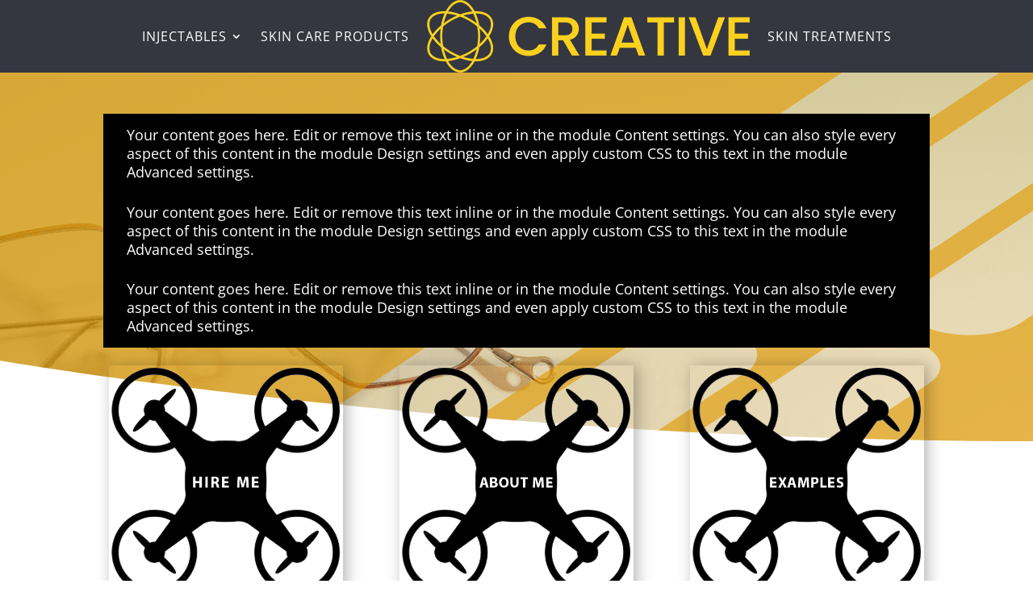

--- FILE ---
content_type: text/css
request_url: http://thirstydev.com/wp-content/plugins/destaca-masonry-gallery/styles/style.min.css?ver=2.6.5
body_size: 1220
content:
.dmg-gallery .dmg-gallery-sizer,.dmg-gallery .dmg_masonry_gallery_item{position:absolute!important;line-height:0!important;overflow:hidden}.dmg-gallery .dmg_masonry_gallery_item img{width:100%;height:auto;line-height:0!important;opacity:0;-webkit-transition:opacity .15s ease-in-out;-o-transition:opacity .15s ease-in-out;transition:opacity .15s ease-in-out}.dmg-gallery .dmg_masonry_gallery_item img[src]{opacity:1}.dmg-gallery .dmg_masonry_gallery_item:hover .et_overlay{z-index:3;opacity:1}.dmg-gallery .dmg_masonry_gallery_item:hover .et_overlay:before{top:50%}.dmg_masonry_gallery.et_pb_with_border .dmg_masonry_gallery_item{border:0 solid #333}.dmg-gallery .dmg_masonry_gallery_item .dmg-img-overlay{position:absolute;top:0;right:0;left:0;bottom:0;color:#fff;display:-ms-flexbox;display:flex;-ms-flex-wrap:wrap;flex-wrap:wrap;-ms-flex-pack:center;justify-content:center;-ms-flex-align:center;align-items:center;text-align:center;padding:0 5px}.dmg-gallery .dmg_masonry_gallery_item .dmg-img-overlay-caption,.dmg-gallery .dmg_masonry_gallery_item .dmg-img-overlay-title{line-height:1em}.dmg-gallery .dmg_masonry_gallery_item .dmg-img-overlay.dmg-with-animation{-webkit-transition:all .35s ease;-o-transition:ease all .35s;transition:all .35s ease}.dmg-gallery .dmg_masonry_gallery_item .dmg-img-overlay.dmg-with-animation>div{-webkit-transition:all .45s ease;-o-transition:ease all .45s;transition:all .45s ease;opacity:0}.dmg-gallery .dmg_masonry_gallery_item:hover .dmg-img-overlay.dmg-with-animation>div{opacity:1}.dmg-gallery .dmg_masonry_gallery_item .dmg-img-overlay.dmg-no-animation{opacity:0}.dmg-gallery .dmg_masonry_gallery_item:hover .dmg-img-overlay.dmg-no-animation{opacity:1}.dmg-gallery .dmg_masonry_gallery_item .dmg-img-overlay>div{width:100%}.dmg-gallery .dmg_masonry_gallery_item .dmg-img-overlay.dmg-fade-in{opacity:0}.dmg-gallery .dmg_masonry_gallery_item:hover .dmg-img-overlay.dmg-fade-in{opacity:1}.dmg-gallery .dmg_masonry_gallery_item .dmg-img-overlay.dmg-left-enter{-webkit-transform:translateX(-100%);transform:translateX(-100%)}.dmg-gallery .dmg_masonry_gallery_item:hover .dmg-img-overlay.dmg-left-enter{-webkit-transform:translateX(0);transform:translateX(0)}.dmg-gallery .dmg_masonry_gallery_item .dmg-img-overlay.dmg-right-enter{-webkit-transform:translateX(100%);transform:translateX(100%)}.dmg-gallery .dmg_masonry_gallery_item:hover .dmg-img-overlay.dmg-right-enter{-webkit-transform:translateX(0);transform:translateX(0)}.dmg-gallery .dmg_masonry_gallery_item .dmg-img-overlay.dmg-top-enter{-webkit-transform:translateY(-100%);transform:translateY(-100%)}.dmg-gallery .dmg_masonry_gallery_item:hover .dmg-img-overlay.dmg-top-enter{-webkit-transform:translateY(0);transform:translateY(0)}.dmg-gallery .dmg_masonry_gallery_item .dmg-img-overlay.dmg-bottom-enter{-webkit-transform:translateY(100%);transform:translateY(100%)}.dmg-gallery .dmg_masonry_gallery_item:hover .dmg-img-overlay.dmg-bottom-enter{-webkit-transform:translateY(0);transform:translateY(0)}.dmg-gallery .dmg_masonry_gallery_item .dmg-img-overlay.dmg-visible-top{bottom:auto;padding-top:10px;padding-bottom:10px}.dmg-gallery .dmg_masonry_gallery_item .dmg-img-overlay.dmg-visible-top>div{opacity:1}.dmg-gallery .dmg_masonry_gallery_item .dmg-img-overlay.dmg-visible-bottom{top:auto;padding-top:10px;padding-bottom:10px}.dmg-gallery .dmg_masonry_gallery_item .dmg-img-overlay.dmg-visible-bottom>div{opacity:1}.mfp-container.dmg-modal-in-data .mfp-title{background-color:rgba(0,0,0,.4);-webkit-transform:translateY(-100%);transform:translateY(-100%);text-align:center;margin-top:-4px;padding-bottom:10px;padding-top:5px}ul.dmg-gallery-filter-categories{list-style:none;padding:0;text-align:center}li.dmg-gallery-filter{color:#fff;background-color:#000;display:inline-block;margin-right:15px;margin-bottom:15px;padding:10px;line-height:normal;-webkit-transition:all .3s ease;-o-transition:all .3s ease;transition:all .3s ease;cursor:pointer;border-style:solid}ul.dmg-gallery-pagination{list-style:none;padding:0;text-align:center}li.dmg-gallery-page-button{color:#fff;background-color:#000;display:inline-block;margin-right:15px;margin-bottom:15px;padding:10px;line-height:normal;-webkit-transition:all .3s ease;-o-transition:all .3s ease;transition:all .3s ease;cursor:pointer;border-style:solid}li.dmg-gallery-page-button.dmg-gallery-page-button-active{color:#000;background-color:#fff}.dmg_masonry_gallery_item.dmg-out-page,li.dmg-gallery-page-button.dmg-page-disabled{display:none}.dmg-minimized-layer{position:absolute;right:0;left:0;top:0;bottom:0;background-color:rgba(0,0,0,.5);padding:15px;display:-ms-flexbox;display:flex;-ms-flex-align:center;align-items:center}p.gallery-minimized-text{color:#fff;font-size:25px;width:100%;line-height:1em}p.gallery-minimized-text span{font-size:80%}.dmg-out-minified{display:none}.dmg-gallery.dmg-zoom-gallery .dmg_masonry_gallery_item img{-webkit-transition:opacity .85s ease-in-out,-webkit-transform .35s ease-in-out;transition:opacity .85s ease-in-out,-webkit-transform .35s ease-in-out;-o-transition:opacity .85s ease-in-out,transform .35s ease-in-out;transition:opacity .85s ease-in-out,transform .35s ease-in-out;transition:opacity .85s ease-in-out,transform .35s ease-in-out,-webkit-transform .35s ease-in-out}.dmg-gallery.dmg-zoom-gallery .dmg_masonry_gallery_item:hover img{-webkit-transform:scale(1.1);transform:scale(1.1)}@-webkit-keyframes fadeIn{0%{opacity:0}to{opacity:1}}@keyframes fadeIn{0%{opacity:0}to{opacity:1}}.mfp-open .mfp-figure{-webkit-animation-name:fadeIn;animation-name:fadeIn;-webkit-animation-duration:.5s;animation-duration:.5s;-webkit-animation-fill-mode:both;animation-fill-mode:both;-webkit-backface-visibility:hidden;-moz-backface-visibility:hidden;-ms-backface-visibility:hidden}@media (min-width:981px){.dmg-gallery-filter-side{position:absolute;z-index:1}.dmg-gallery-filter-side .dmg-gallery-filter-categories{display:-ms-flexbox;display:flex;-ms-flex-direction:column;flex-direction:column}.dmg-gallery-filter-left{left:0;-webkit-transform:translateX(-100%);transform:translateX(-100%)}.dmg-gallery-filter-right{right:0;-webkit-transform:translateX(calc(100% + 10px));transform:translateX(calc(100% + 10px))}}@media (max-width:980px){.dmg-gallery-filter-side{top:auto!important}}

--- FILE ---
content_type: text/css
request_url: http://thirstydev.com/wp-content/et-cache/76446/et-core-unified-76446.min.css?ver=1766119348
body_size: 222
content:
@media (min-width:980px){.menu_cta{padding:0!important;border-radius:30px;border:solid 2px #000;transition:0.3s;background-color:#CA6226;font-weight:bold}.menu_cta a{color:#f4f4f4!important;padding:15px 20px 15px 20px!important}#top-menu-nav .menu_cta a:hover{opacity:1}.menu_cta:hover{border:solid 2px #fe8400;background:#fe8400}}

--- FILE ---
content_type: text/css
request_url: http://thirstydev.com/wp-content/et-cache/76446/et-core-unified-tb-65359-tb-76770-deferred-76446.min.css?ver=1766119348
body_size: 1974
content:
.et_pb_section_0.et_pb_section,.et_pb_fullwidth_menu_0.et_pb_fullwidth_menu .nav li ul,.et_pb_fullwidth_menu_0.et_pb_fullwidth_menu .et_mobile_menu,.et_pb_fullwidth_menu_0.et_pb_fullwidth_menu .et_mobile_menu ul{background-color:#343740!important}.et_pb_fullwidth_menu_0.et_pb_fullwidth_menu ul li a{font-size:16px;color:#FFFFFF!important;letter-spacing:1px}.et_pb_fullwidth_menu_0.et_pb_fullwidth_menu{background-color:#343740}.et_pb_fullwidth_menu_0.et_pb_fullwidth_menu ul li.current-menu-item a{color:#fbd11d!important}.et_pb_fullwidth_menu_0 .et_pb_row>.et_pb_menu__logo-wrap,.et_pb_fullwidth_menu_0 .et_pb_menu__logo-slot{width:auto;max-width:100%}.et_pb_fullwidth_menu_0 .et_pb_row>.et_pb_menu__logo-wrap .et_pb_menu__logo img,.et_pb_fullwidth_menu_0 .et_pb_menu__logo-slot .et_pb_menu__logo-wrap img{height:auto;max-height:none}.et_pb_fullwidth_menu_0 .mobile_nav .mobile_menu_bar:before,.et_pb_fullwidth_menu_0 .et_pb_menu__icon.et_pb_menu__search-button,.et_pb_fullwidth_menu_0 .et_pb_menu__icon.et_pb_menu__close-search-button,.et_pb_fullwidth_menu_0 .et_pb_menu__icon.et_pb_menu__cart-button{color:#815347}div.et_pb_section.et_pb_section_1{background-image:initial!important}div.et_pb_section.et_pb_section_1>.et_pb_background_mask{background-image:url([data-uri])}.et_pb_section_1.et_pb_section{padding-bottom:9%}.et_pb_section_1.section_has_divider.et_pb_bottom_divider .et_pb_bottom_inside_divider{background-image:url([data-uri]);background-size:100% 100px;bottom:0;height:100px;z-index:1;transform:scale(1,1)}.et_pb_row_0{background-color:#000000}.et_pb_row_0.et_pb_row{padding-top:15px!important;padding-right:29px!important;padding-bottom:15px!important;padding-left:29px!important;padding-top:15px;padding-right:29px;padding-bottom:15px;padding-left:29px}.et_pb_text_0.et_pb_text,.et_pb_text_1.et_pb_text,.et_pb_text_2.et_pb_text{color:#FFFFFF!important}.et_pb_text_0,.et_pb_text_1,.et_pb_text_2{font-size:18px}.et_pb_row_1.et_pb_row{padding-top:0px!important;margin-top:-151px!important;padding-top:0px}.et_pb_image_0,.et_pb_image_1,.et_pb_image_2{background-color:RGBA(255,255,255,0);padding-top:6px;padding-right:7px;padding-bottom:6px;padding-left:7px;margin-top:0px!important;transition:background-color 300ms ease 0ms,background-image 300ms ease 0ms;text-align:left;margin-left:0}.et_pb_image_0:hover{background-image:initial;background-color:#E09900}.et_pb_image_4 .et_pb_image_wrap,.et_pb_image_0 .et_pb_image_wrap,.et_pb_image_1 .et_pb_image_wrap,.et_pb_image_3 .et_pb_image_wrap{border-top-color:#E02B20;border-bottom-color:#E02B20;box-shadow:4px 2px 18px 0px rgba(0,0,0,0.3)}.et_pb_image_1:hover{background-image:initial;background-color:#7CDA24}.et_pb_image_2:hover{background-image:initial;background-color:#b25900}.et_pb_image_2 .et_pb_image_wrap,.et_pb_image_5 .et_pb_image_wrap{border-top-color:#E02B20;border-bottom-color:#EDF000;box-shadow:4px 2px 18px 0px rgba(0,0,0,0.3)}.et_pb_image_5,.et_pb_image_4,.et_pb_image_3{background-color:RGBA(255,255,255,0);padding-top:6px;padding-right:7px;padding-bottom:6px;padding-left:7px;margin-top:0px!important;transition:transform 300ms ease 0ms,background-color 300ms ease 0ms,background-image 300ms ease 0ms;text-align:left;margin-left:0}.et_pb_image_3:hover{background-image:initial;background-color:#E09900;transform:rotateX(0deg) rotateY(-15deg) rotateZ(0deg)!important;transform-origin:50% 59%}.et_pb_image_4:hover{background-image:initial;background-color:#7CDA24;transform:rotateX(0deg) rotateY(-15deg) rotateZ(0deg)!important}.et_pb_image_5:hover{background-image:initial;background-color:#b25900;transform:rotateX(0deg) rotateY(-15deg) rotateZ(0deg)!important}.et_pb_section_3.et_pb_section{padding-top:0px;padding-bottom:0px}.et_pb_row_3.et_pb_row{padding-top:0px!important;padding-bottom:0px!important;padding-top:0px;padding-bottom:0px}.et_pb_row_3,body #page-container .et-db #et-boc .et-l .et_pb_row_3.et_pb_row,body.et_pb_pagebuilder_layout.single #page-container #et-boc .et-l .et_pb_row_3.et_pb_row,body.et_pb_pagebuilder_layout.single.et_full_width_page #page-container #et-boc .et-l .et_pb_row_3.et_pb_row,.et_pb_row_3,body .pum-container .et-db #et-boc .et-l .et_pb_row_3.et_pb_row,body.et_pb_pagebuilder_layout.single #page-container #et-boc .et-l .et_pb_row_3.et_pb_row,body.et_pb_pagebuilder_layout.single.et_full_width_page #page-container #et-boc .et-l .et_pb_row_3.et_pb_row,.et_pb_row_3,body #page-container .et-db .pum .et-l .et_pb_row_3.et_pb_row,body.et_pb_pagebuilder_layout.single #page-container #et-boc .et-l .et_pb_row_3.et_pb_row,body.et_pb_pagebuilder_layout.single.et_full_width_page #page-container #et-boc .et-l .et_pb_row_3.et_pb_row,.et_pb_row_3,body .pum-container .et-db .pum .et-l .et_pb_row_3.et_pb_row,body.et_pb_pagebuilder_layout.single #page-container #et-boc .et-l .et_pb_row_3.et_pb_row,body.et_pb_pagebuilder_layout.single.et_full_width_page #page-container #et-boc .et-l .et_pb_row_3.et_pb_row{width:100%;max-width:100%}.et_pb_text_3.et_pb_text{color:#000000!important}.et_pb_text_3{font-family:'Montserrat',Helvetica,Arial,Lucida,sans-serif;font-weight:600;font-size:17px;letter-spacing:3px}.et_pb_text_4 h1{color:#343740!important}.et_pb_column_7{background-color:#fbd11d;padding-top:10%;padding-right:8%;padding-bottom:10%;padding-left:7%}.et_pb_column_8{background-image:url(http://thirstydev.com/wp-content/uploads/2023/09/Home-Hero.jpg)}@media only screen and (max-width:980px){.et_pb_image_0 .et_pb_image_wrap,.et_pb_image_1 .et_pb_image_wrap,.et_pb_image_3 .et_pb_image_wrap,.et_pb_image_4 .et_pb_image_wrap{border-top-color:#E02B20;border-bottom-color:#E02B20}.et_pb_image_0 .et_pb_image_wrap img,.et_pb_image_1 .et_pb_image_wrap img,.et_pb_image_2 .et_pb_image_wrap img,.et_pb_image_3 .et_pb_image_wrap img,.et_pb_image_4 .et_pb_image_wrap img,.et_pb_image_5 .et_pb_image_wrap img{width:auto}.et_pb_image_2 .et_pb_image_wrap,.et_pb_image_5 .et_pb_image_wrap{border-top-color:#E02B20;border-bottom-color:#EDF000}}@media only screen and (max-width:767px){.et_pb_image_0 .et_pb_image_wrap,.et_pb_image_1 .et_pb_image_wrap,.et_pb_image_3 .et_pb_image_wrap,.et_pb_image_4 .et_pb_image_wrap{border-top-color:#E02B20;border-bottom-color:#E02B20}.et_pb_image_0 .et_pb_image_wrap img,.et_pb_image_1 .et_pb_image_wrap img,.et_pb_image_2 .et_pb_image_wrap img,.et_pb_image_3 .et_pb_image_wrap img,.et_pb_image_4 .et_pb_image_wrap img,.et_pb_image_5 .et_pb_image_wrap img{width:auto}.et_pb_image_2 .et_pb_image_wrap,.et_pb_image_5 .et_pb_image_wrap{border-top-color:#E02B20;border-bottom-color:#EDF000}}